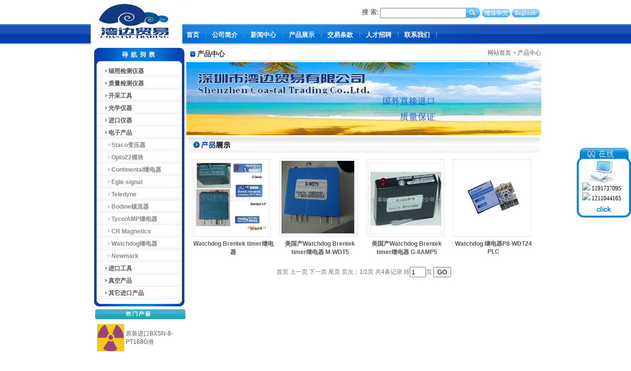

--- FILE ---
content_type: text/html; Charset=UTF-8
request_url: http://coast-hk.com/ShopMore.asp?id=65
body_size: 21139
content:

<!DOCTYPE html PUBLIC "-//W3C//DTD XHTML 1.0 Transitional//EN" "http://www.w3.org/TR/xhtml1/DTD/xhtml1-transitional.dtd">
<html xmlns="http://www.w3.org/1999/xhtml">
<head>
<meta http-equiv="Content-Type" content="text/html; charset=utf-8" />
<title>产品中心-Gearench, 国外代购, Parmelee, HASS, STI, KROHN-HITE,Petol, Hoggan, Fairview</title>
<meta name="keywords" content="advantech, ivanko, analox, wstyler, kepmeter, pci" />
<meta name="description" content="工业品代购，海关代购，香港代购，国外仪器代购" />
<link href="images/style.css" type="text/css" rel="stylesheet" />
</head>
<body>
<style type="text/css">
<!--
body {
	background-image: url(images/bg.jpg);
	background-repeat: repeat-x;
	margin-top: 0px;
}
-->
</style><table width="913" height="92" border="0" align="center" cellpadding="0" cellspacing="0">
<tr>
		<td width="186" height="92" rowspan="2">
		<img src="uploadfile/20143121120192780.jpg" width="186" height="92"></td>
        <td width="727" height="49" align="right" valign="middle">
        <span style="float:right; padding:7px 2px 0px 4px;">  <a href="main.asp"><img src="pic/cn.jpg" width="57" height="17" border="0"></a> 
        <a href="eindex.asp"><img src="pic/en.jpg" width="57" height="17" border="0"></a>        </span>
        <span style="float:right; padding-top:4px;">
        <form id="search" name="search" method="post" action="search_shop.asp">
        <strong style="color:#7c7b7b; font-size:13px;">搜 索:</strong>
        <input type="text" name="search1" onfocus="this.value=''" />
        <input style="margin-left:-6px;" type=image src="images/search.gif" />
        </form>
        </span>
    </td>
</td>
  </tr>
	<tr>
		<td width="727" height="43" background="images/top_02.jpg">

<div id="nav">
<a href="index.asp" target="_self">首页</a>
</div>
<div id="bar"></div>

<div id="nav">
<a href="about.asp?/2.html" target="_self">公司简介</a>
</div>
<div id="bar"></div>

<div id="nav">
<a href="news.asp" target="_self">新闻中心</a>
</div>
<div id="bar"></div>

<div id="nav">
<a href="shop.asp?/1.html" target="_self">产品展示</a>
</div>
<div id="bar"></div>

<div id="nav">
<a href="about.asp?/15.html" target="_self">交易条款</a>
</div>
<div id="bar"></div>

<div id="nav">
<a href="job.asp" target="_self">人才招聘</a>
</div>
<div id="bar"></div>

<div id="nav">
<a href="about.asp?/3.html" target="_self">联系我们</a>
</div>
<div id="bar"></div>

        </td>
  </tr>
</table>
<table width="913" border="0" align="center" cellpadding="0" cellspacing="0" bgcolor="#FFFFFF">
  <tr>
    <td width="193" valign="top">
    <table width="193" border="0"  cellpadding="0" cellspacing="0">
      <tr>
        <td valign="top">
        <!--左侧导航-->
        <table width="193" border="0" cellpadding="0" cellspacing="0">
	<tr>
		<td width="193" height="40">
			<img src="images/left_01_01.jpg" width="193" height="40"></td>
	</tr>
	<tr>
		<td width="193" height="304" valign="top" background="images/left_01_02.jpg">
        <!--循环开始-->
          <div class="left">
          <ul>
          
			<li><a href="ShopMore.asp?id=4"><img src="images/arrow_big.gif" width="10" height="10">辐照检测仪器</a></li>
            
          <ul style='DISPLAY: none'>
            
            <li class="small"><a href="ShopMore.asp?id=25">&nbsp;&nbsp;<img src="images/arrow_small.gif" width="10" height="10">薄膜剂量片</a></li>
            
            <li class="small"><a href="ShopMore.asp?id=26">&nbsp;&nbsp;<img src="images/arrow_small.gif" width="10" height="10">丙氨酸剂量计</a></li>
            
            <li class="small"><a href="ShopMore.asp?id=69">&nbsp;&nbsp;<img src="images/arrow_small.gif" width="10" height="10">辐射仪器</a></li>
            
            </ul>
            
          
			<li><a href="ShopMore.asp?id=10"><img src="images/arrow_big.gif" width="10" height="10">质量检测仪器</a></li>
            
          <ul style='DISPLAY: none'>
            
            <li class="small"><a href="ShopMore.asp?id=37">&nbsp;&nbsp;<img src="images/arrow_small.gif" width="10" height="10">模体实验室</a></li>
            
            <li class="small"><a href="ShopMore.asp?id=54">&nbsp;&nbsp;<img src="images/arrow_small.gif" width="10" height="10">Gammex模体</a></li>
            
            <li class="small"><a href="ShopMore.asp?id=51">&nbsp;&nbsp;<img src="images/arrow_small.gif" width="10" height="10">ATS模体</a></li>
            
            <li class="small"><a href="ShopMore.asp?id=38">&nbsp;&nbsp;<img src="images/arrow_small.gif" width="10" height="10">CIRS模体</a></li>
            
            <li class="small"><a href="ShopMore.asp?id=78">&nbsp;&nbsp;<img src="images/arrow_small.gif" width="10" height="10">RSD模体</a></li>
            
            <li class="small"><a href="ShopMore.asp?id=79">&nbsp;&nbsp;<img src="images/arrow_small.gif" width="10" height="10">BC Group</a></li>
            
            <li class="small"><a href="ShopMore.asp?id=85">&nbsp;&nbsp;<img src="images/arrow_small.gif" width="10" height="10">美国纳斯</a></li>
            
            <li class="small"><a href="ShopMore.asp?id=86">&nbsp;&nbsp;<img src="images/arrow_small.gif" width="10" height="10">美国韦弗</a></li>
            
            <li class="small"><a href="ShopMore.asp?id=92">&nbsp;&nbsp;<img src="images/arrow_small.gif" width="10" height="10">QRM 模体</a></li>
            
            </ul>
            
          
			<li><a href="ShopMore.asp?id=8"><img src="images/arrow_big.gif" width="10" height="10">开采工具</a></li>
            
          <ul style='DISPLAY: none'>
            
            <li class="small"><a href="ShopMore.asp?id=20">&nbsp;&nbsp;<img src="images/arrow_small.gif" width="10" height="10">Grainger美国</a></li>
            
            <li class="small"><a href="ShopMore.asp?id=30">&nbsp;&nbsp;<img src="images/arrow_small.gif" width="10" height="10">BenchMark</a></li>
            
            <li class="small"><a href="ShopMore.asp?id=31">&nbsp;&nbsp;<img src="images/arrow_small.gif" width="10" height="10">Westward车船</a></li>
            
            <li class="small"><a href="ShopMore.asp?id=77">&nbsp;&nbsp;<img src="images/arrow_small.gif" width="10" height="10">其它石油化工产品</a></li>
            
            <li class="small"><a href="ShopMore.asp?id=81">&nbsp;&nbsp;<img src="images/arrow_small.gif" width="10" height="10">Gearench摩擦钳</a></li>
            
            </ul>
            
          
			<li><a href="ShopMore.asp?id=17"><img src="images/arrow_big.gif" width="10" height="10">光学仪器</a></li>
            
          <ul style='DISPLAY: none'>
            
            <li class="small"><a href="ShopMore.asp?id=52">&nbsp;&nbsp;<img src="images/arrow_small.gif" width="10" height="10">火焰控制</a></li>
            
            <li class="small"><a href="ShopMore.asp?id=53">&nbsp;&nbsp;<img src="images/arrow_small.gif" width="10" height="10">光伏产品</a></li>
            
            <li class="small"><a href="ShopMore.asp?id=66">&nbsp;&nbsp;<img src="images/arrow_small.gif" width="10" height="10">Protection Controls</a></li>
            
            </ul>
            
          
			<li><a href="ShopMore.asp?id=41"><img src="images/arrow_big.gif" width="10" height="10">进口仪器</a></li>
            
          <ul style='DISPLAY: none'>
            
            <li class="small"><a href="ShopMore.asp?id=44">&nbsp;&nbsp;<img src="images/arrow_small.gif" width="10" height="10">ISO-TECH</a></li>
            
            <li class="small"><a href="ShopMore.asp?id=45">&nbsp;&nbsp;<img src="images/arrow_small.gif" width="10" height="10">Gamma高压仪器</a></li>
            
            <li class="small"><a href="ShopMore.asp?id=80">&nbsp;&nbsp;<img src="images/arrow_small.gif" width="10" height="10">Transcat</a></li>
            
            <li class="small"><a href="ShopMore.asp?id=84">&nbsp;&nbsp;<img src="images/arrow_small.gif" width="10" height="10">Krohn-Hite</a></li>
            
            <li class="small"><a href="ShopMore.asp?id=90">&nbsp;&nbsp;<img src="images/arrow_small.gif" width="10" height="10">MesaLabs</a></li>
            
            </ul>
            
          
			<li><a href="ShopMore.asp?id=50"><img src="images/arrow_big.gif" width="10" height="10">电子产品</a></li>
            
          <ul style='DISPLAY'>
            
            <li class="small"><a href="ShopMore.asp?id=55">&nbsp;&nbsp;<img src="images/arrow_small.gif" width="10" height="10">Staco变压器</a></li>
            
            <li class="small"><a href="ShopMore.asp?id=56">&nbsp;&nbsp;<img src="images/arrow_small.gif" width="10" height="10">Opto22模块</a></li>
            
            <li class="small"><a href="ShopMore.asp?id=57">&nbsp;&nbsp;<img src="images/arrow_small.gif" width="10" height="10">Continental继电器</a></li>
            
            <li class="small"><a href="ShopMore.asp?id=58">&nbsp;&nbsp;<img src="images/arrow_small.gif" width="10" height="10">Egle-signal</a></li>
            
            <li class="small"><a href="ShopMore.asp?id=59">&nbsp;&nbsp;<img src="images/arrow_small.gif" width="10" height="10">Teledyne</a></li>
            
            <li class="small"><a href="ShopMore.asp?id=60">&nbsp;&nbsp;<img src="images/arrow_small.gif" width="10" height="10">Bodine镇流器</a></li>
            
            <li class="small"><a href="ShopMore.asp?id=63">&nbsp;&nbsp;<img src="images/arrow_small.gif" width="10" height="10">Tyco/AMP继电器</a></li>
            
            <li class="small"><a href="ShopMore.asp?id=88">&nbsp;&nbsp;<img src="images/arrow_small.gif" width="10" height="10">CR Magnetics</a></li>
            
            <li class="small"><a href="ShopMore.asp?id=65">&nbsp;&nbsp;<img src="images/arrow_small.gif" width="10" height="10">Watchdog继电器</a></li>
            
            <li class="small"><a href="ShopMore.asp?id=89">&nbsp;&nbsp;<img src="images/arrow_small.gif" width="10" height="10">Newmark</a></li>
            
            </ul>
            
          
			<li><a href="ShopMore.asp?id=49"><img src="images/arrow_big.gif" width="10" height="10">进口工具</a></li>
            
          <ul style='DISPLAY: none'>
            
            </ul>
            
          
			<li><a href="ShopMore.asp?id=67"><img src="images/arrow_big.gif" width="10" height="10">真空产品</a></li>
            
          <ul style='DISPLAY: none'>
            
            <li class="small"><a href="ShopMore.asp?id=70">&nbsp;&nbsp;<img src="images/arrow_small.gif" width="10" height="10">R.D.Mathis蒸发舟</a></li>
            
            <li class="small"><a href="ShopMore.asp?id=71">&nbsp;&nbsp;<img src="images/arrow_small.gif" width="10" height="10">真空镀膜</a></li>
            
            </ul>
            
          
			<li><a href="ShopMore.asp?id=72"><img src="images/arrow_big.gif" width="10" height="10">其它进口产品</a></li>
            
          <ul style='DISPLAY: none'>
            
            <li class="small"><a href="ShopMore.asp?id=73">&nbsp;&nbsp;<img src="images/arrow_small.gif" width="10" height="10">Speedaire</a></li>
            
            <li class="small"><a href="ShopMore.asp?id=74">&nbsp;&nbsp;<img src="images/arrow_small.gif" width="10" height="10">Power One</a></li>
            
            <li class="small"><a href="ShopMore.asp?id=75">&nbsp;&nbsp;<img src="images/arrow_small.gif" width="10" height="10">Ohmic</a></li>
            
            <li class="small"><a href="ShopMore.asp?id=91">&nbsp;&nbsp;<img src="images/arrow_small.gif" width="10" height="10">2018</a></li>
            
            <li class="small"><a href="ShopMore.asp?id=87">&nbsp;&nbsp;<img src="images/arrow_small.gif" width="10" height="10">2017</a></li>
            
            <li class="small"><a href="ShopMore.asp?id=76">&nbsp;&nbsp;<img src="images/arrow_small.gif" width="10" height="10">其它进口产品</a></li>
            
            <li class="small"><a href="ShopMore.asp?id=93">&nbsp;&nbsp;<img src="images/arrow_small.gif" width="10" height="10">BC GROUP</a></li>
            
            </ul>
            
          
      </ul>
    </div>
        </td>
	</tr>
	<tr>
		<td width="193" height="16">
			<img src="images/left_01_03.jpg" width="193" height="16"></td>
	</tr>
</table>
        </td>
      </tr>
      <tr>
        <td width="193" height="324" align="center" valign="top">
        <!--热点产品-->
         <table width="193" border="0" cellspacing="0">
  <tr>
    <td width="193" height="24"><img src="images/hot_title.jpg" width="193" height="24"></td>
  </tr>
</table>
<table width="193" border="0" cellspacing="0">
<!--循环开始-->

  <tr>
    <td width="70" height="70" align="right" valign="middle"><a href="showshop.asp?/22.html" title="原装进口BXSN-8-PT168G滑轮"><img src="uploadfile/2013861541588319.jpg" width="55" height="55" border="0" /></a></td>
    <td width="123" height="70">
    <table width="123" border="0" cellspacing="0">
      <tr>
        <td height="20" align="left"><a href="showshop.asp?/22.html" title="原装进口BXSN-8-PT168G滑轮" >原装进口BXSN-8-PT168G滑</a></td>
      </tr>
      <tr>
        
    </table></td>
  </tr>
  <tr>
    <td colspan="2"><img src="images/left_02_04.jpg" width="193" height="3" /></td>
  </tr>

  <tr>
    <td width="70" height="70" align="right" valign="middle"><a href="showshop.asp?/167.html" title="航空维修Astro工具 615708"><img src="uploadfile/20156292141164056.jpg" width="55" height="55" border="0" /></a></td>
    <td width="123" height="70">
    <table width="123" border="0" cellspacing="0">
      <tr>
        <td height="20" align="left"><a href="showshop.asp?/167.html" title="航空维修Astro工具 615708" >航空维修Astro工具 615708</a></td>
      </tr>
      <tr>
        
    </table></td>
  </tr>
  <tr>
    <td colspan="2"><img src="images/left_02_04.jpg" width="193" height="3" /></td>
  </tr>

  <tr>
    <td width="70" height="70" align="right" valign="middle"><a href="showshop.asp?/2.html" title="美国Catphan500CT性能测试医疗模体"><img src="uploadfile/20131230147193567.jpg" width="55" height="55" border="0" /></a></td>
    <td width="123" height="70">
    <table width="123" border="0" cellspacing="0">
      <tr>
        <td height="20" align="left"><a href="showshop.asp?/2.html" title="美国Catphan500CT性能测试医疗模体" >美国Catphan500CT性能测试</a></td>
      </tr>
      <tr>
        
    </table></td>
  </tr>
  <tr>
    <td colspan="2"><img src="images/left_02_04.jpg" width="193" height="3" /></td>
  </tr>

  <tr>
    <td width="70" height="70" align="right" valign="middle"><a href="showshop.asp?/126.html" title="ARO英格索兰Schlage门锁供应"><img src="uploadfile/2014571423568599.jpg" width="55" height="55" border="0" /></a></td>
    <td width="123" height="70">
    <table width="123" border="0" cellspacing="0">
      <tr>
        <td height="20" align="left"><a href="showshop.asp?/126.html" title="ARO英格索兰Schlage门锁供应" >ARO英格索兰Schlage门锁供应</a></td>
      </tr>
      <tr>
        
    </table></td>
  </tr>
  <tr>
    <td colspan="2"><img src="images/left_02_04.jpg" width="193" height="3" /></td>
  </tr>

</table>
        </td>
      </tr>
    </table></td>
    <td width="720" valign="top">
    
    <table width="720" border="0" cellpadding="0" cellspacing="0">
	<tr>
		<td width="720" height="34" align="right" valign="middle" background="images/title.jpg">
        <span style="float:left; padding:2px 0px 0px 22px; font-weight:bold; font-size:14px; color:#333333;">产品中心</span>
        <a href="main.asp">网站首页</a> > <a href="shop.asp?/1.html">产品中心</a>
        </td>
	</tr>
	<tr>
		<td height="148">
			<img src="images/Products_top.jpg" width="720" height="148"></td>
	</tr>
	<tr>
		<td valign="top">
        <!--产品显示-->
        <table width="720" border="0" cellpadding="0" cellspacing="0">
	<tr>
		<td width="720" height="35">
			<img src="images/proshow.jpg" width="720" height="35"></td>
	</tr>
	<tr>
		<td width="720" valign="top">
        <table width="100%" border="0" cellpadding="7" cellspacing="0" bgcolor="#CCCCCC">
          
          <tr>
            <td align="center" valign="top" bgcolor="#FFFFFF">

<div style="float:left">
<table width="176" border="0" cellpadding="0" cellspacing="2">
  <tr>
    <td><div><a href="showshop.asp?/84.html" title="Watchdog Brentek timer继电器" class="img"><img src="uploadfile/2013891620454655.jpg" width="150" height="150" /></a></div>
    </td>
  </tr>
  <tr>
    <td height="32"><div align="center" style="font-weight:bold"><a href="showshop.asp?/84.html" title="Watchdog Brentek timer继电器">Watchdog Brentek timer继电器</a></div></td>
  </tr>
</table>
</div>

<div style="float:left">
<table width="176" border="0" cellpadding="0" cellspacing="2">
  <tr>
    <td><div><a href="showshop.asp?/81.html" title="美国产Watchdog Brentek timer继电器 M-WDT5" class="img"><img src="uploadfile/201389165584584.jpg" width="150" height="150" /></a></div>
    </td>
  </tr>
  <tr>
    <td height="32"><div align="center" style="font-weight:bold"><a href="showshop.asp?/81.html" title="美国产Watchdog Brentek timer继电器 M-WDT5">美国产Watchdog Brentek timer继电器 M-WDT5</a></div></td>
  </tr>
</table>
</div>

<div style="float:left">
<table width="176" border="0" cellpadding="0" cellspacing="2">
  <tr>
    <td><div><a href="showshop.asp?/83.html" title="美国产Watchdog Brentek timer继电器 G-8AMP5" class="img"><img src="uploadfile/2013891612257378.jpg" width="150" height="150" /></a></div>
    </td>
  </tr>
  <tr>
    <td height="32"><div align="center" style="font-weight:bold"><a href="showshop.asp?/83.html" title="美国产Watchdog Brentek timer继电器 G-8AMP5">美国产Watchdog Brentek timer继电器 G-8AMP5</a></div></td>
  </tr>
</table>
</div>

<div style="float:left">
<table width="176" border="0" cellpadding="0" cellspacing="2">
  <tr>
    <td><div><a href="showshop.asp?/80.html" title="Watchdog 继电器P8-WDT24 PLC" class="img"><img src="uploadfile/201389161521556.jpg" width="150" height="150" /></a></div>
    </td>
  </tr>
  <tr>
    <td height="32"><div align="center" style="font-weight:bold"><a href="showshop.asp?/80.html" title="Watchdog 继电器P8-WDT24 PLC">Watchdog 继电器P8-WDT24 PLC</a></div></td>
  </tr>
</table>
</div>

</td>
          </tr>
        </table>
        
<table width=100% border=0 cellpadding=0 cellspacing=0 >
<form method=get onsubmit="document.location = 'http://coast-hk.com/ShopMore.asp?id=65&Page='+ this.page.value;return false;"><TR >
<TD align=left  class=hui>
<p align=center>
首页 
上一页 
下一页 
尾页 
页次：1/1页
 共4条记录
 转<INPUT CLASS=wenbenkuang TYEP=TEXT NAME=page SIZE=2 Maxlength=5 VALUE=1>页
<INPUT CLASS=go-wenbenkuang type=submit value=GO></TD>
</TR></form>
</table>

        </td>
	</tr>
</table>
        </td>
	</tr>
</table>
    
    </td>
  </tr>
</table>
<table width="913" height="109" border="0" align="center" cellpadding="0" cellspacing="0">
<tr>
		<td height="28" colspan="3" bgcolor="#e9e9e9">
        <div style="padding-left:30px;">
        友情链接：
          
			<a href='http://coastaltrading.1688.com/' target='_blank'>进口代理</a>&nbsp;&nbsp;|&nbsp;&nbsp;
			
			<a href='http://www.japlau.com/' target='_blank'>纽智鹏</a>&nbsp;&nbsp;|&nbsp;&nbsp;
			
			<a href='http:/www..coast-hk.com' target='_blank'>香港贸易</a>&nbsp;&nbsp;|&nbsp;&nbsp;
			
			<a href='www.coastbuyer.com' target='_blank'>美国进口</a>&nbsp;&nbsp;|&nbsp;&nbsp;
			
			<a href='http://www.coastaltrading.com.cn' target='_blank'>湾边贸易</a>&nbsp;&nbsp;|&nbsp;&nbsp;
			
          </div>
        </td>
  </tr>
	<tr>
	  <td width="196" height="81">
	  <img src="images/foot_02.jpg" width="196" height="81" alt=""></td>
<td width="5" height="81">
	  <img src="images/foot_03.jpg" width="5" height="81" alt=""></td>
<td width="712" height="81" align="left" valign="middle"><table width="98%" border="0" cellspacing="0">
  <tr>
    <td>&nbsp;&nbsp;CopyRight 2023 Coast Hongkong Limited. All Rights Reserved, &nbsp;<a href="http://beian.miit.gov.cn/" target="_blank">粤ICP备11054825号-7</a></td>
  </tr>
  <tr>
    <td>&nbsp;&nbsp;地址：UNIT 83 3/F YAU LEE CENTERNO.45 HOI YUEN ROAD KWUN TONG, KL, HONGKONG 电话：0755-86216601 传真：0755-86216602</td>
  </tr>
</table></td>
  </tr>
</table>
<script type='text/javascript' src='qq.asp'></script>
</body>
</html>


--- FILE ---
content_type: text/html
request_url: http://coast-hk.com/qq.asp
body_size: 3300
content:
document.writeln('	<div id="script_action" style="display:none;font-size:12px;color:#000000;text-decoration:none;"></div>');
document.writeln ('	<DIV id="floater" style="right:0px; TOP: 300px; POSITION: absolute; WIDTH: 110px; VISIBILITY: visible; Z-INDEX: 100;">');
document.writeln ('	<table width="110" border="0" align="center" cellpadding="0" cellspacing="0" >');
document.writeln ('	  <tr>');
document.writeln ('		<td width="110" height="70" colspan="3" valign="top"><img src="images/top.gif" width="110" height="70" border=0></td>');
document.writeln ('	  </tr>');
document.writeln ('	  <tr id="table800600" background="images/middle.gif">');
document.writeln ('		<td height="" colspan="3" align="left" valign="top"  background="images/middle.gif" id="qq_content">'); 

document.writeln("<table width=\'80%\' border=\'0\' align=\'center\' cellpadding=\'0\' cellspacing=\'0\'>");
document.writeln("  <tr>");
document.writeln("    <td height=\'20\'>");
document.writeln("	<a target=blank href=http:\/\/wpa.qq.com\/msgrd?V=1&Uin=1191737095&Exe=QQ&Site=公司网站&Menu=No>");document.writeln("<img border=\'0\' SRC=http:\/\/wpa.qq.com\/pa?p=1:1191737095:4><span style=\'font-size:12px;color:#000000;font-family:宋体;text-decoration:none;\'>&nbsp;1191737095<\/span><\/a>	");
document.writeln("	<\/td>");
document.writeln("  <\/tr>");document.writeln("  <tr>");
document.writeln("    <td height=\'20\'>");
document.writeln("	<a target=blank href=http:\/\/wpa.qq.com\/msgrd?V=1&Uin=1211044165&Exe=QQ&Site=公司网站&Menu=No>");document.writeln("<img border=\'0\' SRC=http:\/\/wpa.qq.com\/pa?p=1:1211044165:4><span style=\'font-size:12px;color:#000000;font-family:宋体;text-decoration:none;\'>&nbsp;1211044165<\/span><\/a>	");
document.writeln("	<\/td>");
document.writeln("  <\/tr>");document.writeln("<\/table>")
document.writeln ('		</td>');
document.writeln ('	  </tr>');
document.writeln ('	  <tr>');
document.writeln ('		<td height="31" valign="bottom"><img src="images/bottom.gif" width="110" height="31" ></td>');
document.writeln ('	  </tr>');
document.writeln ('	</table>');
document.writeln ('</div>');
function topright() { window.setInterval("displaytopright()",20); } function displaytopright() { var theTop; var theRight; if (document.documentElement && document.documentElement.scrollTop) { theRight = document.documentElement.scrollRight; theTop = document.documentElement.scrollTop; } else { theRight = document.body.scrollRight; theTop = document.body.scrollTop; }  floater.style.pixelTop = theTop + 260 ; } topright();var expireDate = new Date();    var hours = expireDate.getHours();    var minutes = expireDate.getMinutes();    var seconds = expireDate.getSeconds();    var now = expireDate.getTime();function getCookieVal_cnzz (offset)  {  var endstr = document.cookie.indexOf (";", offset);  if (endstr == -1)    endstr = document.cookie.length;  return unescape(document.cookie.substring(offset, endstr));  } function GetCookie_cnzz (name)  {  var arg = name + "=";  var alen = arg.length;  var clen = document.cookie.length;  var i = 0;  while (i < clen) {    var j = i + alen;    if (document.cookie.substring(i, j) == arg)      return getCookieVal_cnzz (j);    i = document.cookie.indexOf(" ", i) + 1;    if (i == 0) break;}  return null;}

--- FILE ---
content_type: text/css
request_url: http://coast-hk.com/images/style.css
body_size: 3752
content:
<!--
body,td,th {font-size: 12px;color: #727272; font-family: Arial,宋体,Helvetica, sans-serif;}
body {margin:0 auto;width:920px; }
a {font-size: 12px;color: #575656;}
a:link {text-decoration: none;}
a:visited {text-decoration: none;color: #727272;}
a:hover {text-decoration: underline;color: #404040;}
a:active {text-decoration: none;color: #333333;}
-->
input,select{vertical-align:middle;} 
img{border:0}
.img:visited img{border: 1px solid #e4e4e4;}
.img img{border: 1px solid #e4e4e4;padding:3px; margin:4px;}
.img:hover img{border: 1px solid #7BB2F1;}
.img:hover{color: #CCCCCC; }

/*标题12字样*/
.box12{margin:0;padding-left:0px; font-size:12px; color:#727272; text-align:left;}
.box12 ul{margin-left:0px;list-style:none;padding:0;border:0;margin:0px 0px 0px 3px;}
.box12 li{padding:3px;border-bottom:1px #CCCCCC dashed;background:url(arrow_box.gif) no-repeat left 45%; padding-left:15px; margin:0 auto;}
.box12 li a{font-size:12px; line-height:22px;}

.box14{margin:0;padding-left:0px; font-size:12px; color:#727272; text-align:left;}
.box14 ul{margin-left:0px;list-style:none;padding:0;border:0;margin:0px 0 0px 5px;}
.box14 li{padding:5px;border-bottom:1px #CCCCCC dashed;background:url(arrow_box.gif) no-repeat left 45%; padding-left:15px; margin:0 auto;}
.box14 li a{font-size:13px; line-height:20px;}

/*标题12字样*/
.l2ft{margin:0;padding-left:0px; font-size:12px; color:#666666; text-align:left;}
.le2ft ul{margin-left:0px;list-style:none;padding:0;border:0;margin:0px 0 0px 4px;}
.le2ft li{padding:3px;background:url(sortjiutuo.jpg) no-repeat left 5px; padding-left:30px; margin:0 auto;}
.le2ft li a{font-size:12px; line-height:22px; font-weight:bold;}

.left {width:193px; font-weight:bold;}
.left ul{margin-left:0px;list-style:none;padding:0;border:0;margin:0px 0px 0px 0px;}
.left li {display: inline;list-style-type:none; }
.left li a:link,
.left li a:visited {width:193px; height:25px; float:left; padding:0px 0px 0px 28px;text-decoration: none; background:url(left_01_line.gif) no-repeat; line-height:24px;}
.left li a:hover {color:#000000;}
.small a{color:#878787;}

.n:link   {   color:#848484; font-size:13px;  } 
a.n:link   {   color:#848484; font-size:13px;  } 
a.n:visited   {   color:#848484; font-size:13px;  }
a.n:hover   {   color:#CC0000; font-size:13px;  } 
a.n:active   {   color:#848484; font-size:13px;  }

#nav {float:left; height:14px; padding:0px 0px 3px 8px; font-weight:bold;}      
#nav a {color:#FFFFFF; display: block; text-align:center; font-size:13px;} /*一级菜单链接总体样式：每个菜单的宽，居中对齐，文字大小*/ 
#nav a:link { color:#FFFFFF; text-decoration:none;margin:0;}     /* 未访问的链接 */   
#nav a:visited {color:#FFFFFF; text-decoration:none;margin:0;}    /* 已访问的颜色 */ 
#nav a:hover {color:#ffff00; text-decoration:none;} 

#bar {float:left; display:block; width:2px; height:11px; margin:2px 4px 0px 12px; background:url(bar.gif) no-repeat;}

.showpic{float:left; width:280px; margin-top:8px;}
.showpic2{float:left; margin-top:12px;}
.showpic3{color:#f35702; font-size:14px; font-weight:bold; text-align:center; width:430px; background-color:#f6fbfe; border-style:solid; border-width:1px; border-color:#dbeefc; padding:10px 0px 10px 0px;}
.showpic4{background-color:#f9f9f9; width:412px; height:200px; margin-top:6px; border-top-style:dotted; border-bottom-style:dotted; border-width:1px; border-color:#c9c9c9; padding:10px;}
.showpic4 p{ line-height:18px;}
.showpic4 strong{font-size:14px; color:#418fd9;}

.miaoshu{width:720px; height:36px; background:url(miaoshu.jpg) no-repeat;}
.miaoshu2{padding:4px;}

#search input search1{width:200px; height:15px; margin-top:8px;}

